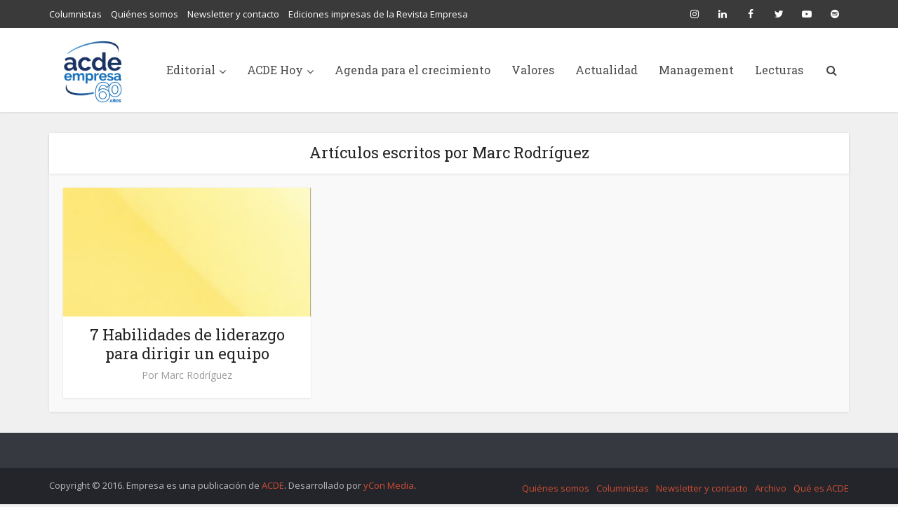

--- FILE ---
content_type: text/css
request_url: https://empresa.org.ar/wp-content/plugins/real-voice-pro/public/assets/css/audio-file-player.css?ver=1.24
body_size: 377
content:
#daextrevop-audio-player-container button{cursor:pointer!important;outline:0!important;float:left!important}#daextrevop-audio-player-container{--seek-before-width:0%;--volume-before-width:100%;--buffered-width:0%;position:relative!important;width:fit-content!important;background:#fff!important}#daextrevop-audio-player-container .daextrevop-time{display:inline-block!important;width:37px!important;text-align:center!important;float:left!important}#daextrevop-audio-player-container output{display:inline-block!important;width:32px!important;text-align:center!important;float:left!important;clear:left!important}#daextrevop-audio-player-container #daextrevop-volume-slider{width:96px!important}#daextrevop-seek-slider::before{width:var(--seek-before-width)!important}#daextrevop-volume-slider::before{width:var(--volume-before-width)!important}#daextrevop-audio-player-container input[type=range]{position:relative!important;-webkit-appearance:none!important;height:19px!important;float:left!important;outline:0!important}#daextrevop-audio-player-container #daextrevop-seek-slider{width:240px!important}#daextrevop-audio-player-container input[type=range]::-webkit-slider-runnable-track{width:100%!important;height:3px!important;cursor:pointer!important}#daextrevop-audio-player-container input[type=range]::before{position:absolute!important;content:""!important;top:8px!important;left:0!important;height:3px!important;cursor:pointer!important}#daextrevop-audio-player-container input[type=range]::-webkit-slider-thumb{position:relative!important;-webkit-appearance:none!important;box-sizing:content-box!important;border:0!important;height:12px!important;width:12px!important;border-radius:50%!important;cursor:pointer!important;margin:-5px 0 0 0!important}#daextrevop-audio-player-container input[type=range]::-moz-range-track{width:100%!important;height:3px!important;cursor:pointer!important}#daextrevop-audio-player-container input[type=range]::-moz-focus-outer{border:0!important}#daextrevop-audio-player-container input[type=range]::-moz-range-thumb{box-sizing:content-box!important;border:0!important;height:12px!important;width:12px!important;border-radius:50%!important;cursor:pointer!important}#daextrevop-audio-player-container{border-style:solid!important;border-width:2px!important;display:flex!important;border-radius:6px!important;padding:16px!important;gap:10px!important}.daextrevop-display-none{display:none!important}#daextrevop-current-time{margin:0!important;height:24px!important}#daextrevop-play-icon{width:24px!important;height:24px!important;background:0 0!important;padding:0!important;border:none!important}#daextrevop-seek-slider{margin:2.5px 0!important;border:0!important;padding:0!important}#daextrevop-duration{margin:0!important;height:24px!important}#daextrevop-mute-icon{width:24px!important;height:24px!important;margin:0 0 0 16px!important;background:0 0!important;padding:0!important;border:none!important}#daextrevop-volume-slider{margin:2.5px 0!important;border:0!important;padding:0!important}#daextrevop-volume-output{margin:0!important;height:24px!important}.daextrevop-volume-section{display:flex!important;gap:10px!important}

--- FILE ---
content_type: text/css
request_url: https://empresa.org.ar/wp-content/themes/voice/assets/css/responsive.css?ver=2.9.8
body_size: 6098
content:
@media only screen and (min-width: 1024px) and (max-width: 1200px) {

    .container {
        max-width: 1000px;
    }
    .vce-main-content {
        width: 700px;
    }
    .vce-featured {
        max-height: 400px;
        min-height: 400px;
    }
    .main-navigation ul ul {
        display: none;
    }
    .main-navigation ul li:hover ul {
        display: block;
    }
    .top-header {
        overflow: hidden;
    }
    .header-sticky .main-navigation a {
        padding: 15px 10px;
    }
    .main-navigation a {
        padding: 15px 9px 15px;
    }
    .search-header-wrap a {
        padding: 15px;
    }
    /*LAYOUTS	*/
    .vce-lay-a .entry-content {
        width: 540px;
    }
    .vce-lay-a .entry-title {
        max-width: 540px;
    }

    .vce-lay-b {
        width: 100%;
    }
    .vce-sid-right .vce-lay-b .meta-image,
    .vce-sid-left .vce-lay-b .meta-image {
        min-height: initial;
        width: 300px;
        min-width: initial;
    }
    .vce-lay-b {
        min-height: 155px;
    }
    .vce-lay-b img {
        max-height: initial;
        width: 100%;
    }
    body .vce-lay-b .entry-title {
        line-height: 28px;
        font-size: 22px;
    }

    .vce-sid-none .vce-lay-b {
        width: 470px;
    }
    .vce-sid-none .vce-lay-c,
    .vce-sid-none .vce-lay-d,
    .vce-sid-none .vce-lay-f {
        width: 306px;
    }

    .vce-lay-h,
    .vce-sid-none .vce-lay-h {
        width: 305px;
    }
    .vce-lay-h .img-wrap {
        height: 220px;
    }
    .vce-sid-none .vce-lay-h .img-wrap {
        height: 220px
    }
    body .main-box-inside .vce-lay-h .entry-title {
        font-size: 18px;
        line-height: 1.4em;
    }

    .vce-lay-c {
        width: 305px;
    }
    .vce-prev-link,
    .vce-next-link {
        width: 304px;
    }

    .vce-lay-d {
        width: 305px;
        min-height: 76px;
    }
    .vce-lay-d img {
        max-width: 120px;
        min-height: initial;
    }
    .vce-lay-d .entry-header {
        padding: 0;
    }
    body .vce-lay-d .entry-title {
        font-size: 13px;
        line-height: 17px;
    }
    body .vce-lay-d .meta-category a,
    body .vce-lay-d .entry-meta div,
    body .vce-lay-d .entry-meta div a {
        font-size: 12px;
        line-height: 16px;
    }

    .vce-sid-left .vce-lay-e,
    .vce-sid-right .vce-lay-e {
        max-width: 110px;
        min-height: initial;
        max-height: initial;
    }
    body .vce-lay-e .entry-title {
        font-size: 13px;
        line-height: 18px;
        padding: 5px 5px 10px;
    }

    .vce-lay-f {
        width: 305px;
    }

    .vce-module-columns .main-box-half {
        width: 325px;
    }
    .vce-sid-none .vce-module-columns .main-box-half {
        width: 32%;
    }
    .vce-sid-none .vce-module-columns .main-box-half {
        margin-right: 2%;
    }
    .vce-sid-none .main-box-half:nth-child(3n) {
        margin-right: 0;
    }

    .vce-slider-pagination .vce-lay-a,
    .vce-slider-pagination .vce-lay-b {
        width: 100%;
    }

    .vce-sid-right .vce-slider-pagination .vce-lay-c,
    .vce-sid-left .vce-slider-pagination .vce-lay-c,
    .vce-sid-right .vce-slider-pagination .vce-lay-d,
    .vce-sid-left .vce-slider-pagination .vce-lay-d {
        width: 301px
    }
    .vce-sid-left .vce-slider-pagination .vce-lay-e,
    .vce-sid-right .vce-slider-pagination .vce-lay-e {
        width: 138px;
    }

    .vce-sid-left .vce-slider-pagination .vce-lay-g,
    .vce-sid-right .vce-slider-pagination .vce-lay-g {
        width: 630px;
    }

    .nav-menu .vce-mega-menu-wrapper>li .mega-menu-img {
        height: 90px;
    }
    .nav-menu .vce-mega-menu-wrapper {
        min-height: 230px;
    }
    .header-2-wrapper .site-branding,
    .header-3-wrapper .site-branding {
        max-width: 300px;
    }
    .vce-wrap-center .top-nav-menu li {
        margin: 0 5px 0 0;
    }
    .container-fix {
        margin: 0 -5px;
    }
    [class*='bit-'] {
        padding: 10px;
    }
    /*TYPOGRAPHY*/
    h1.entry-title {
        width: 540px;
    }
    .entry-title {
        display: block;
    }
    .vce-slider-pagination .vce-lay-a .meta-image {
        max-height: 450px;
    }
    .main-box .vce-link-pages a {
        margin: 0 20px;
    }
    .vce-single .entry-content,
    .vce-single .entry-footer,
    .vce-single .entry-headline,
    .vce-page .entry-content,
    .error404 .entry-content,
    .vce-page .entry-content {
        max-width: 630px;
    }
    .vce-lay-b .entry-content {
        margin-left: 0;
    }
    .vce-sid-none .vce-page .entry-content,
    .vce-sid-none .vce-page .entry-title-page,
    .error404 .entry-content {
        max-width: 100%;
        padding-left: 20px;
        padding-right: 20px;
    }
    .main-navigation li {
        pointer-events: auto;
    }
    .site-footer .vce-post-list .vce-posts-wrap {
        width: 55% !important;
    }
}

@media only screen and (max-width: 1200px) {
    body .vce-featured-grid-big.vce-featured-grid .vce-featured-link-article{
        font-size: 24px;
        line-height: 30px;
    }
}
@media only screen and (min-width: 1024px) and (max-width: 1088px) {
    .vce-grid-item {
        width: 341px;
    }
}


@media only screen and (min-width: 670px) and (max-width: 1023px) {

    .vce-featured {
        max-height: 300px;
        min-height: 300px;
    }
    .vce-featured-link-article {
        font-size: 36px;
        line-height: 46px;
    }

    .header-sticky .main-navigation a {
        padding: 15px 10px;
    }
    /*LAYOUTS	*/
    .vce-sid-right .vce-lay-b .meta-image,
    .vce-sid-left .vce-lay-b .meta-image {
        min-height: 165px;
        max-height: 195px;
        max-width: 383px;
        min-width: 100px;
    }
    .vce-lay-b {
        min-height: 165px;
    }
    .vce-lay-b img {
        max-height: 165px;
        width: auto;
    }

    .vce-sid-left .vce-lay-c,
    .vce-sid-right .vce-lay-c{
        width: 48.5%;
        margin: 0 3% 20px 0;
    }
        .vce-prev-link,
    .vce-next-link {
    	width: 48%;
    }
	.prev-next-nav > div:last-child{
		margin-right: 0;
	}
    .vce-sid-right article.vce-lay-c:nth-of-type(1n),
    .vce-sid-left article.vce-lay-c:nth-of-type(1n),
    .vce-sid-none article.vce-lay-c:nth-of-type(1n),
    .vce-sid-right article.vce-lay-e:nth-of-type(1n),
    .vce-sid-left article.vce-lay-e:nth-of-type(1n),
    .vce-sid-none article.vce-lay-e:nth-of-type(1n),
    .vce-sid-none article.vce-lay-h:nth-of-type(1n) {
        margin: 0 3% 20px 0;
    }
    .vce-sid-right article.vce-lay-c:nth-of-type(2n),
    .vce-sid-left article.vce-lay-c:nth-of-type(2n),
    .vce-sid-right article.vce-lay-d:nth-of-type(2n),
    .vce-sid-left article.vce-lay-d:nth-of-type(2n),
    .vce-sid-none article.vce-lay-c:nth-of-type(3n),
    .vce-sid-left article.vce-lay-e:nth-of-type(5n),
    .vce-sid-right article.vce-lay-e:nth-of-type(5n),
    .vce-sid-none article.vce-lay-e:nth-of-type(7n){
        margin: 0 0 20px 0;
    }
    .vce-sid-none article.vce-lay-d:nth-of-type(1n),
    .vce-sid-right article.vce-lay-d:nth-of-type(1n),
    .vce-sid-left article.vce-lay-d:nth-of-type(1n)
    .vce-sid-none article.vce-lay-d:nth-of-type(3n),
    .vce-sid-right article.vce-lay-d:nth-of-type(3n),
    .vce-sid-left article.vce-lay-d:nth-of-type(3n){
        margin: 0 3% 20px 0 !important;        
    }
    .vce-sid-none article.vce-lay-d:nth-of-type(2n),
    .vce-sid-right article.vce-lay-d:nth-of-type(2n),
    .vce-sid-left article.vce-lay-d:nth-of-type(2n){
        margin: 0 0 20px 0 !important;
    }


    .vce-sid-right .main-box-half .vce-post,
    .vce-sid-left .main-box-half .vce-post {
        width: 100%;
    }
    .vce-lay-c .meta-image {
        width: 100%;
        text-align: center;
        height: auto;
    }
    .vce-lay-c img {
        width: 100%;
        height: auto;
        max-height: initial;
    }

    .vce-sid-left .vce-lay-d,
    .vce-sid-right .vce-lay-d {
        width: 48.5%;
        min-height: 76px;
        margin: 0 3% 20px 0;
    }

    .vce-loop-wrap .vce-lay-d img {
        max-width: 100%;
        min-height: initial;
        width: 100%;
    }
    body .vce-lay-d .entry-title {
        font-size: 14px;
        line-height: 18px;
        max-width: 400px;
    }
    .vce-lay-d .meta-category{
    	margin-top: 8px;
    }
    .vce-loop-wrap .vce-lay-d .entry-header{
        padding: 5px 15px 8px;
        clear: both;
        width: 100%;
    }
    .vce-loop-wrap .vce-lay-d .meta-image{
        height: auto;
        width: 100%;
        margin: 0;
    }
    .vce-loop-wrap .vce-lay-d{
        padding: 0;
    }
    .vce-sid-none .vce-loop-wrap .vce-lay-d .meta-image,
    .vce-lay-d + .vce-loop-wrap .vce-lay-d .meta-image{
        margin-right: 15px;
        height: 100%;
        width: auto;
    }
    .vce-sid-none .vce-loop-wrap .vce-lay-d .meta-image img,
    .vce-lay-d + .vce-loop-wrap .vce-lay-d .meta-image img{
        max-width: 135px;
    }
    .vce-sid-none .vce-loop-wrap .vce-lay-d .entry-header,
    .vce-lay-d + .vce-loop-wrap .vce-lay-d .entry-header{
        clear: none;
        width: auto;
    }

    .vce-sid-left .vce-lay-e,
    .vce-sid-right .vce-lay-e {
        width: 17.4%;
    }
    .vce-sid-left .vce-lay-e img,
    .vce-sid-right .vce-lay-e img {
        width: 100%;
    }
    .vce-sid-none .vce-lay-e {
        width: 17.2%;
    }

    .vce-lay-f{
        width: 48.5%;
    }
    .vce-module-columns .main-box-half {
        width: 48.5%;
    }
    .vce-sid-left .vce-module-columns .main-box-half:nth-child(2n),
    .vce-sid-right .vce-module-columns .main-box-half:nth-child(2n) {
        margin-left: 3%;
    }

    .vce-sid-none .vce-lay-c,
    .vce-sid-none .vce-lay-d,
    .vce-sid-none .vce-lay-f {
        width: 100%;
        margin: 0 0 20px 0;
    }

    .vce-sid-none .vce-module-columns .main-box-half {
        width: 100%;
    }

    .nav-menu .vce-mega-menu-wrapper>li .mega-menu-img {
        height: 90px;
    }
    .nav-menu .vce-mega-menu-wrapper {
        min-height: 230px;
    }
    .vce-header-ads {
        margin: 0 auto;
        float: left;
        display: block;
        clear: both;
        width: 100%;
    }
    .header-2-wrapper .site-branding,
    .header-3-wrapper .site-branding {
        max-width: 300px;
    }
    .header-3-wrapper .nav-menu>li>a {
        padding: 0 15px;
    }
    .vce-wrap-center .top-nav-menu li {
        margin: 0 5px 0 0;
    }
    .container-fix {
        margin: 0 -10px;
    }
    [class*='bit-'] {
        padding: 10px;
    }


    .vce-grid-item {
        width: 100%;
    }
    .vce-grid-text .vce-featured-info {
        margin-top: 20%;
    }
    .vce-featured-grid .owl-item img {
        min-height: initial;
    }

    .vce-lay-h {
        float: none;
        display: inline-block;
        vertical-align: top;
        margin-left: 20px;
    }
    /*TYPOGRAPHY*/
    h1.entry-title {
        width: 540px;
    }
    .entry-title {
        display: block;
    }
    body .vce-featured-grid .vce-featured-link-article {
        font-size: 18px;
        line-height: 22px;
    }
    .vce-featured-grid .vce-featured-title {
        padding: 0 30px;
    }

    .vce-lay-c .entry-title {
        padding: 0 40px;
    }

    .vce-sid-right .vce-slider-pagination .vce-lay-c,
    .vce-sid-left .vce-slider-pagination .vce-lay-c,
    .vce-slider-pagination .vce-lay-a {
        width: 100%;
        margin: 0 0 20px;
    }
    .vce-sid-left .vce-slider-pagination .vce-lay-g,
    .vce-sid-right .vce-slider-pagination .vce-lay-g {
        width: auto;
    }
    .vce-sid-right .vce-slider-pagination .vce-lay-d,
    .vce-sid-left .vce-slider-pagination .vce-lay-d {
        width: 100%;
    }
    .vce-gallery-big {
        height: 200px;
    }
    .vce-post-slider .vce-posts-wrap{
    	padding: 0px 40px;
    }
	.vce-post-link {
	    font-size: 18px;
	    line-height: 24px;
	}
    .vce-loop-wrap .vce-lay-d,
    .main-box-half .vce-lay-d{
        width: 48.5% !important;
    }

  .vce-sid-none .main-box-half .main-box-inside > .vce-lay-c{
        width: 100%;
        float: left;
        min-height: 130px;
        margin: 0 20px 20px 0;
        padding: 0 20px 0 0;
    }
    .vce-sid-none .main-box-half .main-box-inside > .vce-lay-c .meta-image {
        width: 250px;
        min-width: 250px;
        margin-right: 15px;
        float: left;
        height: 100%;
        margin-bottom: 0;
        max-height: 155px;
    }
    .vce-sid-none .main-box-half .main-box-inside > .vce-lay-c .meta-image img{
        height: 100%;
        object-fit: cover;
    }
    .vce-sid-none .main-box-half .main-box-inside > .vce-lay-c .entry-header{
        padding: 10px 0 0 265px;
        margin: 0 0 5px;
    }
    .vce-sid-none .main-box-half .main-box-inside > .vce-lay-c .meta-category,
    .vce-sid-none .main-box-half .main-box-inside > .vce-lay-c .entry-meta,
    .vce-sid-none .main-box-half .main-box-inside > .vce-lay-c .entry-content{
        text-align: left;
    }
    .vce-sid-none .main-box-half .main-box-inside > .vce-lay-c .entry-title{
        padding: 0;
        text-align: left;
    }
    .vce-sid-none .main-box-half .main-box-inside > .vce-lay-c .entry-content{
        padding-left: 265px;
    }
    .vce-grid-text .vce-featured-info {
        margin-top: 15%;
    }
}



@media only screen and (max-width: 1023px) {

    .container {
        max-width: 90%;
    }
    .vce-main-content {
        width: 100%;
        padding: 15px 0 !important;
    }
    .main-navigation ul ul {
        display: none;
    }

    .vce-res-nav {
        float: left;
        position: absolute;
        left: 0;
    }

    .vce-lay-b,
    .vce-sid-none .vce-lay-b {
        width: 100%;
    }
    body .vce-lay-e .entry-title {
        font-size: 13px;
        line-height: 18px;
        padding: 10px;
    }

    .header-1-wrapper,
    .header-2-wrapper,
    .header-3-wrapper {
        height: 50px !important;
        padding-top: 0 !important;
        text-align: center;
    }
    .header-2-wrapper .site-branding,
    .header-3-wrapper .site-branding {
        position: relative;
        float: none;
        top: 0 !important;
        left: initial !important;
        text-align: center;
        max-width: initial;
        padding: 3px 0 7px;
    }
    .site-branding {
        padding: 4px 0 7px;
        display: inline-block;
    }
    .site-branding img {
        max-width: 120px;
        max-height: 28px;
    }
    .header-sticky .site-title {
        float: none;
        display: inline-block;
        padding: 0;
    }
    .header-sticky .vce-responsive-nav {
        position: absolute;
        left: 0;
    }
    .header-sticky {
        text-align: center;
    }
    .main-header .header-2-wrapper .site-title,
    .main-header .header-3-wrapper .site-title,
    .main-header .header-3-wrapper .site-title a.has-logo,
    .main-header .header-2-wrapper .site-title a.has-logo {
        line-height: 40px !important;
        font-size: 26px !important;
    }

    .nav-menu .vce-mega-menu>.sub-menu>li {
        display: block;
        padding: 0;
        text-align: left;
    }
    .nav-menu .vce-mega-menu .sub-menu a {
        padding: 10px 10px 10px 20px;
    }
    .nav-menu .vce-mega-menu .sub-menu .sub-menu li,
    .nav-menu .vce-mega-menu .sub-menu .sub-menu {
        padding: 0;
    }

    .sidebar {
        margin: 0 auto 20px;
        float: none !important;
        display: block;
        clear: both;
        padding-top: 0 !important;
        width: 100%;
        max-width: 300px;
    }
    h1.entry-title {
        max-width: 100%;
    }
    /*Navigation*/
    .vce-responsive-nav {
        display: block;
        margin: 10px 0 9px;
    }
    .nav-menu,
    .mm-list li a.search_header,
    .top-header,
    .site-description,
    .nav-menu .vce-mega-menu-wrapper {
        display: none;
    }

    .main-header .site-title,
    .main-header .site-title a {
        line-height: 36px !important;
        font-size: 40px !important;
    }
    .main-header .header-1-wrapper .site-title {
        line-height: 36px !important;
    }
    .main-header .header-2-wrapper .site-title a {
        line-height: 45px !important;
    }
    .admin-bar .header-sticky {
        top: 0;
    }
    .meta-image:hover a img,
    .img-wrp:hover img,
    .vce-gallery-big:hover img,
    .gallery-item:hover img,
    .vce_posts_widget .vce-post-big li:hover img,
    .vce-featured-grid .owl-item:hover img,
    .vce-post-img:hover img,
    .mega-menu-img:hover img {
        -webkit-transform: none;
        -moz-transform: none;
        -o-transform: none;
        -ms-transform: none;
        transform: none;
    }
    .comment-list .comment-content {
        width: 100%;
        margin: 0 0 20px 20px;
    }
    footer.comment-meta {
        margin-bottom: 20px;
    }
    .comment-reply-link {
        margin: 0 0 0 10px;
    }
    li>ul,
    li>ol {
        margin: 0;
    }
    .vce-sid-left .vce-slider-pagination .vce-lay-e,
    .vce-sid-right .vce-slider-pagination .vce-lay-e {
        width: 100%;
    }

    .vce-slider-a .owl-item,
    .vce-slider-b .owl-item {
        padding: 0 2px;
    }

    .vce-lay-b {
        width: 100%;
    }
    .vce-sid-right .vce-lay-b .meta-image,
    .vce-sid-left .vce-lay-b .meta-image {
        min-height: initial;
        width: 300px;
        min-width: initial;
    }
    .vce-lay-b {
        min-height: 155px;
    }
    .vce-lay-b img {
        max-height: initial;
        width: 100%;
        object-fit: cover;
    }
    body .vce-lay-b .entry-title {
        line-height: 28px;
        font-size: 22px;
    }
    .site-footer .widget{
    	margin-bottom: 20px;
    }
    .site-footer [class*='bit-'] {
	    max-width: 360px;
        width: 100%;
	    clear: both;
	    margin: 0 auto;
	    float: none;
	    padding: 0;
    }
    .site-footer [class*='bit-']:first-child .widget {
        margin-top: 20px;
    }
    .vce-featured-grid .owl-item img {
        min-height: initial;
    }
    .vce-share-items {
        width: 100%;
        min-width: initial;
        display: inline;
    }

    .vce-lay-b .entry-content {
        margin-left: 0;
    }
    .vce-sid-none .vce-page .entry-content,
    .vce-sid-none .vce-page .entry-title-page,
    .error404 .entry-content {
        width: 100% !important;
        padding: 30px;
    }
    .vce-sid-none .vce-single .entry-content,
    .vce-sid-none .vce-single .entry-headline,
    .vce-sid-none .vce-single .entry-footer,
    .vce-sid-none .vce-page .entry-content,
    .vce-sid-none .vce-page .entry-title-page,
    .error404 .entry-content {
        width: 100% !important;
        padding: 0 20px;
        margin: 20px auto 20px;
    }
    #vce-pagination .prev.page-numbers,
    #vce-pagination .next.page-numbers {
        top: 11px;
    }
    #vce-pagination .prev.page-numbers {
        left: 5px;
    }
    #vce-pagination .next.page-numbers {
        right: 5px;
    }
    #vce-pagination .page-numbers {
        display: none;
    }
    .vce-single .entry-content,
    .vce-single .entry-footer,
    .vce-single .entry-headline,
    .vce-page .entry-content,
    .error404 .entry-content,
    .vce-page .entry-content {
        max-width: 630px;
    }
    .vce-featured-grid .owl-prev,
    .vce-featured-grid .owl-next,
    .vce-post-slider .owl-prev,
    .vce-post-slider .owl-next {
        width: 30px;
        height: 60px;
        top: 50%;
        margin-top: -30px;
    }
    #vce-featured-grid .owl-controls .owl-prev,
    #vce-featured-grid .owl-controls .owl-next,
    .vce-post-slider .owl-controls .owl-prev,
    .vce-post-slider .owl-controls .owl-next {
        opacity: 0.4;
        filter: alpha(opacity=40);
    }
    #vce-featured-grid .owl-controls .owl-prev:active,
    #vce-featured-grid .owl-controls .owl-next:active,
    #vce-featured-grid .owl-controls .owl-prev:hover,
    #vce-featured-grid .owl-controls .owl-next:hover,
    .vce-post-slider .owl-controls .owl-prev:hover,
    .vce-post-slider .owl-controls .owl-next:hover,
    .vce-post-slider .owl-controls .owl-prev:active,
    .vce-post-slider .owl-controls .owl-next:active {
        opacity: .8;
    }
    .vce-featured-grid i.fa-angle-right,
    .vce-post-slider i.fa-angle-right {
        right: 5px;
    }
    .vce-featured-grid i.fa-angle-left,
    .vce-post-slider i.fa-angle-left {
        left: 5px;
    }
    .vce-lay-h {
        float: none;
        display: inline-block;
        vertical-align: top;
        margin-left: 0;
        width: 48%;
    }

    body .vce-lay-h .entry-title {
        font-size: 20px;
        line-height: 1.4em;
    }
    .vce-loop-wrap {
        word-spacing: -1px;
    }
    .vce-sid-none .vce-lay-h {
        width: 31%;
    }
    .vce-sid-none article.vce-lay-h:nth-of-type(3n) {
        margin: 0 3% 3% 0;
    }

    .vce-sid-right article.vce-lay-h:nth-of-type(1n),
    .vce-sid-left article.vce-lay-h:nth-of-type(1n) {
        margin: 0 3% 20px 0 !important;
    }
    .vce-sid-left article.vce-lay-h:nth-of-type(2n),
    .vce-sid-right article.vce-lay-h:nth-of-type(2n) {
        margin: 0 0 3% 0 !important;
    }
    .vce-sid-none .main-box-half article.vce-lay-h:nth-of-type(1n) {
        margin: 0 3% 20px 0 !important;
    }
    .vce-sid-none .main-box-half article.vce-lay-h:nth-of-type(2n) {
        margin: 0 0 20px !important;
    }

    .vce-sid-none .main-box-half .vce-lay-h {
        max-width: 48%;
        margin-bottom: 20px !important;
    }
    .vce-slider-pagination .vce-lay-h,
    .vce-sid-none .vce-slider-pagination .vce-lay-h {
        width: 100%;
    }
    .vce-lay-a img,
    .vce-lay-b img,
    .vce-lay-c img,
    .vce-lay-d img,
    .vce-lay-e img,
    .vce-lay-f img,
    .vce-lay-g img,
    .vce-lay-h img {
        object-fit: cover;
    }
    .error404 .entry-content,
    .vce-sid-none .vce-page .entry-content,
    .vce-sid-none .vce-page .entry-title-page,
    .vce-page .entry-content,
    .vce-page .entry-title-page {
        padding-left: 20px;
        padding-right: 20px;
    }
	.vce-lay-e .meta-image{
		max-height: 90px;
	}
	.vce-sid-left .vce-lay-e img, .vce-sid-right .vce-lay-e img{
		max-height: 90px;
		object-fit: cover;
	}

	.vce-blank-module p{
		margin-bottom: 20px;
	}

    .vce-post-list .vce-post-link{
        padding-right: 0;
    }

    .vce-lay-d .meta-image{
        height: auto;
    }

    .vce-sid-none .vce-slider-pagination .vce-lay-d,
    .vce-slider-pagination  .vce-lay-c{
        width: 100% !important; 
    }

    #mc_embed_signup{
        max-width: 100%;
    }

    .vce-header-ads{
        position: relative;
        margin: 20px auto !important;
    }

    .vce-lay-c .meta-category a{
        line-height: 1;
    }
    
    .sidr-class-fa-shopping-cart{
        font-family: FontAwesome;
        font-style: normal;
        display: inline-block;
        position:relative;
    }
    .sidr-class-fa-shopping-cart:before {
        content: "\f07a";
    }
    .sidr-class-vce-custom-cart .sidr-class-fa-shopping-cart {
        font-size: 18px;
    }
    .sidr-class-vce-custom-cart .sidr-class-vce-cart-count {
        display:inline-block;
        padding:0;
        transition: all .2s ease;
        position: absolute;
        top: 7px;
        right: -9px;
        color: #FFF;
        width: 15px;
        height: 15px;
        border-radius: 50%;
        font-size: 10px;
        line-height: 15px;
        text-align: center;
        z-index: 100;
    }

    /* mega menu nav - dropdown */

    .sidr-class-vce-mega-menu-wrapper .sidr-class-vce-mega-menu-posts-wrap li a {
        line-height: 22px;
        padding: 13px 15px 14px 30px;
    }
    
    .sidr-class-vce-mega-menu-wrapper .sidr-class-vce-mega-menu-posts-wrap li .sidr-class-mega-menu-img {
            display: none;
            padding: 0;
            width: 0;
            height: 0;
    }

    .sidr-class-vce-mega-cat.sidr-class-current_page_item > a:nth-child(1) {
        border-bottom: 1px solid rgba(0,0,0,.1);
    }
    
}



@media only screen and (min-width: 200px) and (max-width: 670px) {
    html {
        margin-top: 0 !important;
        overflow-x: visible;
    }
    html body,
    button,
    input,
    select,
    textarea {
        font-size: 14px;
        line-height: 22px;
    }
    .container {
        max-width: 95%;
    }
    .vce-featured {
        max-height: 200px;
        min-height: 200px;
    }
    .vce-main-content {
        padding: 0 0 10px !important;
    }
    body .vce-featured-grid-big.vce-featured-grid .vce-featured-link-article,
    body .vce-featured-link-article,
    body .vce-featured-grid .vce-featured-link-article {
        font-size: 20px;
        line-height: 26px;
    }
    body .vce-lay-g .entry-title,
    body .vce-lay-g .entry-title a,
    body .vce-lay-g .entry-title a,
    body .vce-lay-g .entry-title a:hover {
        font-size: 18px;
        line-height: 22px;
    }
    .vce-lay-g .entry-title {
        padding: 0 20px;
        margin-top: 5px;
    }
    .vce-lay-a .entry-title {
        line-height: 34px;
    }
    .vce-featured-section a,
    .meta-category a {
        font-size: 14px;
    }
    .vce-featured-full-slider .owl-nav i {
        font-size: 30px;
    }
    .vce-featured-full-slider .owl-nav .owl-prev,
    .vce-featured-full-slider .owl-nav .owl-next {
        width: 30px;
        height: 60px;
        margin-top: -30px;
    }
    .vce-hover-effect,
    .vce-featured .vce-featured-info {
        width: 100%;
        margin: 0;
        left: 0;
        text-align: center;
    }
    .vce-featured-grid .vce-featured-title {
        width: 80%;
    }
    
    .vce-featured-grid-big .vce-grid-text .vce-featured-info {
        width: 80%;
        padding: 0 80px;
    }
    .vce-lay-g .vce-featured-header {
        padding: 10px 0;
    }
    .main-box-inside {
        padding: 10px 10px 0 10px;
    }
    .main-box,
    .comment-respond,
    .sidebar .widget {
        margin-bottom: 10px;
    }
    .vce-lay-b,
    .vce-lay-c {
        padding: 0 0 5px;
        margin: 0 0 10px;
    }
    .vce-sid-right .vce-lay-b .meta-image,
    .vce-sid-left .vce-lay-b .meta-image,
    .vce-lay-b img,
    .vce-lay-c,
    .vce-lay-c img {
        width: 100%;
        min-height: initial;
        min-width: initial;
        max-height: initial;
        margin-right: 0;
    }
    .vce-lay-d,
    .vce-lay-c .meta-image,
    .vce-post-big li a,
    .vce-post-slider li a,
    .vce-post-img img {
        width: 100%;
    }
    .vce-lay-d {
        min-height: initial;
    }
    .vce-prev-next-link {
        margin: 0 0 10px;
        display: inline-block;
        padding: 0 5px;
        vertical-align: top;
    }
    .vce-module-columns .main-box-half,
    .vce-sid-none .vce-module-columns .main-box-half {
        width: 100%;
    }
    .vce-sid-left .vce-module-columns .main-box-half:nth-child(2n),
    .vce-sid-right .vce-module-columns .main-box-half:nth-child(2n) {
        margin-left: 0;
    }
    .vce-lay-e .meta-image {
        text-align: center;
        background: rgba(0, 0, 0, 0.1);
    }
    .vce-lay-d img {
        max-width: 120px;
        min-height: initial;
        max-height: initial;
    }
    .vce-lay-d .meta-image {
        margin-right: 10px;
    }
    body .vce-lay-d .entry-title,
    body .vce-lay-e .entry-title,
    body .vce-lay-f .entry-title {
        font-size: 13px;
        line-height: 17px;
        max-width: 300px;
    }
    body .vce-lay-d .meta-category a,
    body .vce-lay-d .entry-meta div,
    body .vce-lay-d .entry-meta div a {
        font-size: 12px;
        line-height: 16px;
    }

    .vce-sid-none .vce-lay-b,
    .vce-sid-none .vce-lay-c,
    .vce-sid-none .vce-lay-f {
        width: 100%;
        margin: 0 0 20px 0;
    }

    .vce-sid-none .vce-lay-b img,
    .vce-sid-none .vce-lay-c img,
    .vce-sid-none .vce-lay-b .meta-image,
    .vce-sid-none .vce-lay-c .meta-image {
        width: 100%;
        min-height: initial;
        min-width: initial;
        max-height: initial;
        margin-right: 0;
    }
    .vce-sid-none .vce-lay-b .entry-header {
        padding: 0;
    }

    .vce-sid-right .vce-lay-c,
    .vce-sid-left .vce-lay-c,
    .vce-sid-right .vce-lay-d,
    .vce-sid-left .vce-lay-d,
    .vce-sid-none .vce-lay-c,
    .vce-sid-none .vce-lay-d,
    .vce-sid-right .vce-lay-c:nth-child(2n),
    .vce-sid-left .vce-lay-c:nth-child(2n),
    .vce-sid-right .vce-lay-d:nth-child(2n),
    .vce-sid-left .vce-lay-d:nth-child(2n),
    .vce-sid-none .vce-lay-c:nth-child(3n),
    .vce-sid-none .vce-lay-d:nth-child(3n),
    .vce-sid-none .vce-lay-e:nth-child(7n) {
        margin: 0 0 10px 0 !important;
    }

    .vce-sid-right .vce-lay-e,
    .vce-sid-left .vce-lay-e,
    .vce-sid-none .vce-lay-e,
    .vce-sid-left .vce-lay-e:nth-child(5n),
    .vce-sid-right .vce-lay-e:nth-child(5n) {
        margin: 0 10px 10px 0;
    }
    .vce-sid-right .vce-lay-e:nth-child(2n),
    .vce-sid-left .vce-lay-e:nth-child(2n) {
        margin: 0 0 10px 0;
    }
    .vce-sid-left .vce-lay-e,
    .vce-sid-right .vce-lay-e {
        width: 47.7%;
    }

    .vce-sid-right article.vce-lay-e:nth-of-type(1n),
    .vce-sid-left article.vce-lay-e:nth-of-type(1n),
    .vce-sid-none article.vce-lay-e:nth-of-type(1n),
    .vce-sid-none article.vce-lay-h:nth-of-type(1n) {
        margin: 0 10px 10px 0;
    }

    .vce-sid-left article.vce-lay-e:nth-of-type(2n),
    .vce-sid-right article.vce-lay-e:nth-of-type(2n),
    .vce-sid-none article.vce-lay-e:nth-of-type(2n) {
        margin: 0 0 10px 0;
    }

    body .vce-lay-b .entry-title,
    body .vce-lay-a .entry-title,
    body .vce-lay-a .entry-title a {
        line-height: 28px;
        font-size: 22px;
        text-align: center;
        padding: 0 10px;
    }
    .vce-lay-b .entry-header {
        text-align: center;
    }
    .vce-lay-b .meta-image {
        margin-bottom: 12px;
    }
    .vce-lay-c .entry-content,
    .vce-lay-a .entry-content,
    .vce-lay-c .entry-title {
        padding: 0 10px;
        max-width: 100%;
        clear: both;
    }

    .vce-sid-right .vce-lay-f,
    .vce-sid-left .vce-lay-f {
        width: 100%;
        margin: 0 0 10px;
    }

    .vce-lay-g .entry-meta {
        display: none;
    }
    .vce-single .entry-content,
    .vce-single .entry-headline,
    .vce-single .entry-footer,
    .vce-sid-none .vce-single .entry-content,
    .vce-sid-none .vce-single .entry-headline,
    .vce-sid-none .vce-single .entry-footer,
    .vce-page .entry-content,
    .vce-page .entry-title-page,
    .vce-sid-none .vce-page .entry-content,
    .vce-sid-none .vce-page .entry-title-page,
    .error404 .entry-content,
    .vce-page .entry-content {
        width: 100% !important;
        padding-left: 20px;
        padding-right: 20px;
        margin: 20px auto 20px;
    }
    .vce-share-items .meks_ess a {
        width: 100%;
        float: none;
        display: block;
        margin-bottom: 10px;
    }
    .vce-share-items .meks_ess{
        width: 100%;
        display: block;
        min-width: initial;
        max-width: initial;
    }
    body .vce-share-items .meks_ess.rounded a,
    .vce-wrap-left,
    .vce-wrap-right,
    .vce-wrap-center {
        width: 100%;
        max-width: 100%;
        text-align: center;
    }
    .vce-prev-link,
    .vce-next-link{
        width: 48%;
    }
    .img-wrp {
        float: none;
        max-height: 195px;
        display: inline-block;
        margin-bottom: 5px;
    }
    .img-wrp img{
        object-fit: cover;
    }
    .vce-single .entry-header {
        margin: 20px 0;
    }
    .vce-share-bar {
        padding: 0 20px;
        width: 100% !important;
    }

    .vce-wrap-left,
    .vce-wrap-right,
    .vce-wrap-center {
        text-align: center;
    }
    .data-image {
        float: left;
        margin-right: 0;
            margin-bottom: 0;
        display: block;
        text-align: center;
        width: 100%;
    }
    .data-content {
        margin: 0;
        text-align: center;
    }
    .data-links {
        float: none;
        margin-bottom: 10px;
    }
    .vce-author-links {
        text-align: center;
        width: 100%;
    }
    .vce-author-links a {
        float: none;
        display: inline-block;
    }
    .comment-form-author,
    .comment-form-email,
    .comment-form-url,
    .main-box-subtitle {
        width: 100%;
    }
    .container-fix {
        margin: 0;
    }
    #vce-pagination,
    .vce-slider-pagination .owl-controls {
        padding: 10px;
        margin: 0 -10px;
    }

    .mks_adswidget_ul.large li,
    .site-footer .mks_adswidget_ul.large li {
        padding: 0;
    }
    .mks_ads_widget .small li,
    .mks_ads_widget ul.custom li,
    .mks_adswidget_ul.small li,
    .mks_adswidget_ul.custom li,
    .mks_adswidget_ul.small li:nth-child(2n),
    .site-footer .mks_adswidget_ul.small li:nth-child(2n) {
        padding: 10px;
    }

    .entry-content {
        font-size: 14px;
        line-height: 22px;
    }
    body h1.entry-title {
        font-size: 24px;
        line-height: 30px;
        padding: 0 20px;
    }
    .vce-single .entry-headline p {
        font-size: 16px;
        line-height: 24px;
    }
    body p {
        margin-bottom: 20px;
    }
    body h1 {
        font-size: 24px;
        line-height: 34px;
        margin-bottom: 10px;
    }

    body h2 {
        font-size: 22px;
        line-height: 32px;
        margin-bottom: 10px;
    }

    body h3 {
        font-size: 20px;
        line-height: 30px;
        margin-bottom: 10px;
        -webkit-font-smoothing: antialiased;
    }

    body h4 {
        font-size: 18px;
        line-height: 28px;
        margin-bottom: 10px;
    }

    body h5 {
        font-size: 16px;
        line-height: 26px;
        margin-bottom: 10px;
    }

    body h6 {
        font-size: 14px;
        line-height: 24px;
        margin-bottom: 10px;
    }
    body blockquote{
        font-size: 18px;
        line-height: 26px;    
        margin: 0 0 0 27px;    
    }
    body blockquote:before, q:before{
        top: -5px;
        font-size: 18px;
        left: -27px;
    }
    .sidebar .widget-title {
        line-height: 22px;
    }
    .bit-1,
    .bit-2,
    .bit-3,
    .bit-4,
    .bit-5,
    .bit-6,
    .bit-7,
    .bit-8,
    .bit-9,
    .bit-10,
    .bit-11,
    .bit-12 {
        width: 100%;
        padding: 0;
        margin-bottom: 10px;
    }
    body .main-box-title,
    body .comment-reply-title {
        font-size: 18px;
        line-height: 22px;
        text-align: center;
        margin-bottom: 0;
        padding: 10px 10px 12px 10px;
    }
    .vce-sid-right .vce-slider-pagination .vce-lay-c,
    .vce-sid-left .vce-slider-pagination .vce-lay-c,
    .vce-slider-pagination .vce-lay-a {
        width: auto;
        margin: 0 0 10px !important;
    }
    .vce-sid-left .vce-slider-pagination .vce-lay-g,
    .vce-sid-right .vce-slider-pagination .vce-lay-g {
        width: auto;
    }
    .vce-sid-right .vce-slider-pagination .vce-lay-d,
    .vce-sid-left .vce-slider-pagination .vce-lay-d {
        width: 100%;
        margin: 0 10px 10px 0 !important;
    }
    .vce-sid-left .vce-slider-pagination .vce-lay-g,
    .vce-sid-right .vce-slider-pagination .vce-lay-g {
        max-height: 300px;
    }
    .vce-slider-pagination .vce-lay-b {
        margin: 0 10px 20px 10px !important;
        text-align: center;
        padding: 0 0 10px;
        width: auto;
    }
    .vce-slider-pagination .vce-lay-a .meta-image {
        max-height: 250px;
    }
    .vce-gallery-big {
        height: 200px !important;
    }
    .wp-caption {
        width: 100% !important;
    }
    .mks_col .mks_one_half,
    .mks_col .mks_one_third {
        width: 100%;
        margin: 0 0 10px;
    }
    .site-info .container>div {
        display: block;
        width: 100%;
    }
    .main-box .vce-link-pages a,
    .comment-reply-link {
        margin: 0;
    }
    .vce-paginated-num {
        display: none;
    }
    .comment-list .comment-content,
    .vce-lay-a.vce-post {
        margin: 0 0 10px;
    }
    body .vce-lay-a .vce-format-icon i,
    body .vce-lay-g .vce-format-icon i {
        height: 80px;
        width: 80px;
        padding: 18px 0 0 0;
        font-size: 35px;
        line-height: 37px;
    }
    .vce-wrap-right>div,
    .vce-wrap-right>ul {
        float: none;
        display: inline-block;
        margin: 10px 0 0;
    }
    .vce-author-card .data-image {
        margin: 10px 0;
        text-align: center;
    }
    .data-image img,
    .data-links a {
        margin: 0;
    }
    .vce-author-card .data-content {
        margin: 0;
        padding-right: 0;
    }
    .data-entry-content {
        padding: 0 10px;
        margin-bottom: 20px;
    }
    .alignleft,
    .alignright {
        margin: 0 0 20px;
    }
    .vce-lay-b .entry-content {
        padding: 0 10px;
    }
    .header-sticky {
        -webkit-transition: transform 100ms ease-in-out;
        -moz-transition: transform 100ms ease-in-out;
        -ms-transition: transform 100ms ease-in-out;
        -o-transition: transform 100ms ease-in-out;
        transition: transform 100ms ease-in-out;
    }
    .wp-video {
        min-height: initial;
    }
    #vce-featured-grid .owl-controls .owl-prev,
    #vce-featured-grid .owl-controls .owl-next,
    .vce-post-slider .owl-controls .owl-prev,
    .vce-post-slider .owl-controls .owl-next {
        opacity: 0.4;
        filter: alpha(opacity=40);
    }
    .vce-featured-grid .owl-prev,
    .vce-featured-grid .owl-next,
    .vce-post-slider .owl-prev,
    .vce-post-slider .owl-next {
        width: 30px;
        height: 60px;
        top: 50%;
        margin-top: -30px;
    }
    .vce-featured-grid i.fa-angle-right,
    .vce-post-slider i.fa-angle-right {
        right: 5px;
    }
    .vce-featured-grid i.fa-angle-left,
    .vce-post-slider i.fa-angle-left {
        left: 5px;
    }
    .bbp-reply-content {
        margin: auto !important;
    }
    .vce-lay-h .img-wrap {
        max-height: initial;
        height: 195px;
        min-height: initial;
    }
    .vce-lay-h .entry-meta {
        display: none;
    }

    .site-footer .vce-post-list .vce-posts-wrap {
        width: 50% !important;
        max-width: 100% !important;
        margin-left: 10px !important;
    }
 
    .woocommerce ul.products li.product,
    .woocommerce-page ul.products li.product,
    .woocommerce-page[class*=columns-] ul.products li.product,
    .woocommerce[class*=columns-] ul.products li.product,
    .woocommerce .woocommerce-ordering,
    .woocommerce .woocommerce-ordering .orderby,
    .woocommerce .woocommerce-ordering .orderby span {
        width: 100% !important;
    }
    .vce-sid-none .vce-slider-pagination .vce-lay-h {
        width: 100%;
        margin-left: 0 !important;
    }
    .vce-lay-h .img-wrap .entry-header .entry-title a {
        padding: 0 20px;
    }
    .mks_pullquote{
        margin-bottom: 20px;
    }
    .mks_tabs.vertical .mks_tab_nav_item{
        white-space: nowrap;
        overflow: hidden;
        text-overflow: ellipsis;        
    }
    .vce-loop-wrap .vce-lay-d,
    .main-box-half .vce-lay-d{
        width: 100% !important;
    }

}


@media only screen and (max-width: 670px) {
.vce-grid-text .vce-featured-info {
    margin-top: 14%;
}

body .vce-lay-b .entry-title {
    line-height: 26px;
    font-size: 20px;
}

.vce-format-icon,
.vce-pn-ico{
	transform: scale(.8);
}
    .main-box .vce-link-pages a {
        top: 4px;
    }
}

@media (max-width:1023px) {
    .vce-sid-none .vce-lay-h {
        width: 48%;
        display: inline-block;
    }
    .vce-sid-none article.vce-lay-h:nth-of-type(3n) {
        margin: 0 3% 3% 0;
    }
    .vce-sid-none article.vce-lay-h:nth-of-type(2n) {
        margin: 0 0 3%;
    }

}


@media screen and (max-width: 930px) {
    .vce-sid-none .alignwide{
        max-width: 100%;
        margin-left: 0;
        width: 100%;
    }
}


@media (max-width:800px) {
    .vce-header-ads {
        width: 728px;
    }
    .vce-lay-h .img-wrap .entry-header .entry-title a{
        padding: 0 30px;
    }
}

@media (max-width:728px) {
    .vce-header-ads {
        margin: 0 auto;
        float: left;
        display: block;
        clear: both;
        width: 100%;
    }
    .vce-slider-pagination .vce-lay-g .vce-format-icon {
        top: 25%;
    }
}

@media (max-width:420px) {
    .vce-header-ads {
        width: 300px;
    }

    .vce-post-list .vce-post-link {
        font-size: 13px;
        line-height: 18px;
        padding: 0;
    }
    .mks_themeforest_widget .mks_themeforest_widget_ul li{
        margin: 0 2px 4px 0;
    }
    .mks_themeforest_widget .mks_themeforest_widget_ul li:nth-child(3n){
        margin: 0 0 4px;
    }
    .widget ul.flickr{
        padding: 10px 5px 5px 12px;
    }
    .meta-author-img{
        transform: scale(.6);
        margin: -57px 0 -10px;
    }
    .vce-sid-left article.vce-lay-h:nth-of-type(1n), .vce-sid-right article.vce-lay-h:nth-of-type(1n){
        margin-bottom: 10px !important;
    }
    body .vce-lay-c .entry-title, .vce-sid-none .vce-lay-c .entry-title {
        line-height: 26px;
        font-size: 20px;
    }
}
@media (max-width: 540px){
    .vce-lay-h,
    .vce-sid-none .vce-lay-h {
        width: 100%;
        display: block;
    }
    .vce-lay-h .img-wrap {
        max-height: initial;
        height: 200px;
        min-height: 200px;
    }
    .vce-sid-none .vce-lay-h .img-wrap {
        min-height: 200px;
        height: 200px;
    }
    .vce-prev-link,
    .vce-next-link{
        width: 100%;
        margin: 0 0 5px 0;
    }

    .vce-grid-item{
        width: 320px;
    }
}

@media only screen and (max-width: 1023px) and (min-width: 500px) {
    .vce-sid-none .vce-lay-c,
    .vce-sid-none .vce-lay-c:nth-child(3n) {
        width: 48.5%;
        margin: 0 3% 3% 0 !important;
    }
    .vce-sid-none .vce-lay-c:nth-child(2n) {
        margin: 0 0 10px 0 !important;
    }
}

/* Admin bar tweaking */
@media screen and (min-width: 601px){
    .admin-bar .header-sticky,
    body.admin-bar.sidr-main-open,
    .admin-bar .sidr {
        top: 46px;
    }
}
@media screen and (min-width: 783px){
    .admin-bar .header-sticky,
    body.admin-bar.sidr-main-open,
    .admin-bar .sidr{
        top: 32px;
    }
}

@media screen and (max-width: 670px) and (min-width: 360px){
    .vce-lay-e .meta-image:hover a img{
        transform: none;
    }
}
/* Review plugin resposnive */
@media screen and (max-width: 470px){
    .review-total-wrapper span.review-total-box,
    .review-total-wrapper {
        text-align: center;
    }
}
/* Gutenberg */
@media (min-width: 600px){
    .wp-block-gallery.columns-2.owl-carousel .blocks-gallery-image, 
    .wp-block-gallery.columns-2.owl-carousel .blocks-gallery-item,
    .wp-block-gallery.columns-3.owl-carousel .blocks-gallery-image, 
    .wp-block-gallery.columns-3.owl-carousel .blocks-gallery-item,
    .wp-block-gallery.columns-4.owl-carousel .blocks-gallery-image, 
    .wp-block-gallery.columns-4.owl-carousel .blocks-gallery-item,
    .wp-block-gallery.columns-5.owl-carousel .blocks-gallery-image, 
    .wp-block-gallery.columns-5.owl-carousel .blocks-gallery-item,
    .wp-block-gallery.columns-6.owl-carousel .blocks-gallery-image, 
    .wp-block-gallery.columns-6.owl-carousel .blocks-gallery-item {
        width: 100%;
		margin-right: 0;
		padding-right: 1px;
    }
}
@media (max-width: 767px){
    .wp-block-pullquote p, 
    .wp-block-pullquote.is-style-solid-color blockquote p{
        font-size: 18px;
        line-height: 30px;
    }
    blockquote.wp-block-quote,
    blockquote.wp-block-quote.is-style-large{
        margin-left: 30px;
    }

    .wp-block-pullquote{
        padding: 0;
    }

    .wp-block-pullquote blockquote{
        padding: 30px;
    }

    .wp-block-pullquote p, 
    .wp-block-pullquote.is-style-solid-color blockquote p{
        font-size: 20px;
        line-height: 32px;
    }
    .wp-block-pullquote.alignleft, 
    .wp-block-pullquote.alignright {
        max-width: 100%;
        margin-left: 0;
        padding: 0;
        margin-right: 0;
    }
    
    .wp-block-quote,
    .wp-block-quote.is-style-large{
        margin-left: 0;
        margin-right: 0;
        padding-left: 0;
        padding-right: 0;
    }
}
@media(max-width: 670px){
    .wp-block-image .alignleft,
    .wp-block-image .alignright{
        float: none;
        margin-left: 0;
        margin-right: 0;
        margin-top: 0;
    }

}
@media (max-width: 480px) {
    .single .instagram-media {
    min-width: 98% !important;
    width: 98% !important;
    }
}
    

--- FILE ---
content_type: text/javascript
request_url: https://empresa.org.ar/wp-content/plugins/real-voice-pro/public/assets/js/audio-file-player.js?ver=1.24
body_size: 487
content:
function daextrevopMain(){var e=document.getElementById("daextrevop-play-icon");const t=document.getElementById("daextrevop-audio-player-container"),a=document.getElementById("daextrevop-seek-slider");var n=document.getElementById("daextrevop-volume-slider"),d=document.getElementById("daextrevop-mute-icon");const o=document.getElementById("daextrevop-play-circle"),r=document.getElementById("daextrevop-pause-circle"),l=document.getElementById("daextrevop-volume-max"),s=document.getElementById("daextrevop-volume-x");let i="play",u="unmute";if(void 0===e||null==e)return;e.addEventListener("click",()=>{i="play"===i?(v.play(),o.classList.add("daextrevop-display-none"),r.classList.remove("daextrevop-display-none"),requestAnimationFrame(h),"pause"):(v.pause(),o.classList.remove("daextrevop-display-none"),r.classList.add("daextrevop-display-none"),cancelAnimationFrame(x),"play")}),d.addEventListener("click",()=>{u="unmute"===u?(l.classList.add("daextrevop-display-none"),s.classList.remove("daextrevop-display-none"),v.muted=!0,"mute"):(l.classList.remove("daextrevop-display-none"),s.classList.add("daextrevop-display-none"),v.muted=!1,"unmute")});const m=e=>{e===a?t.style.setProperty("--seek-before-width",e.value/e.max*100+"%"):t.style.setProperty("--volume-before-width",e.value/e.max*100+"%")},v=(a.addEventListener("input",e=>{m(e.target)}),n.addEventListener("input",e=>{m(e.target)}),document.querySelector("audio")),p=document.getElementById("daextrevop-duration"),c=document.getElementById("daextrevop-current-time"),y=document.getElementById("daextrevop-volume-output");let x=null;const E=e=>{var t=Math.floor(e/60),e=Math.floor(e%60);return t+":"+(e<10?"0"+e:""+e)},L=()=>{p.textContent=E(v.duration)},g=()=>{a.max=Math.floor(v.duration)},f=()=>{var e;0<v.buffered.length&&(e=Math.floor(v.buffered.end(v.buffered.length-1)),t.style.setProperty("--buffered-width",e/a.max*100+" % "))},h=()=>{a.value=Math.floor(v.currentTime),c.textContent=E(a.value),t.style.setProperty("--seek-before-width",a.value/a.max*100+" % "),x=requestAnimationFrame(h)};0<v.readyState?(L(),g(),f()):v.addEventListener("loadedmetadata",()=>{L(),g(),f()}),v.addEventListener("progress",f),v.addEventListener("ended",()=>{o.classList.remove("daextrevop-display-none"),r.classList.add("daextrevop-display-none"),i="play"}),a.addEventListener("input",()=>{c.textContent=E(a.value),v.paused||cancelAnimationFrame(x)}),a.addEventListener("change",()=>{v.currentTime=a.value,v.paused||requestAnimationFrame(h)}),n.addEventListener("input",e=>{e=e.target.value;y.textContent=e,v.volume=e/100})}daextrevopMain();